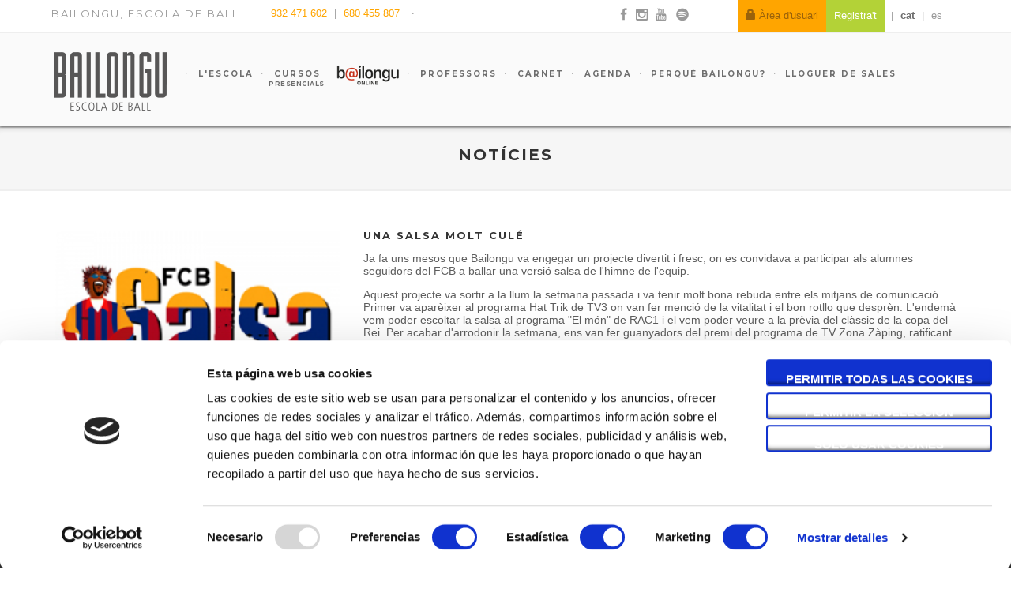

--- FILE ---
content_type: text/html; charset=UTF-8
request_url: https://bailongu.com/noticies/una-salsa-molt-cule
body_size: 6226
content:
<!doctype html>
<!--[if lt IE 7]>      <html class="no-js lt-ie9 lt-ie8 lt-ie7" lang="ca"> <![endif]-->
<!--[if IE 7]>         <html class="no-js lt-ie9 lt-ie8" lang="ca"> <![endif]-->
<!--[if IE 8]>         <html class="no-js lt-ie9" lang="ca"> <![endif]-->
<!--[if gt IE 8]><!--> <html class="no-js" lang="ca"> <!--<![endif]-->
<head>
    <meta charset="utf-8" />
    <meta http-equiv="X-UA-Compatible" content="IE=edge,chrome=1">
    <title>    Una salsa molt culé
</title>
    <link rel="shortcut icon" href="/favicon.png?v202601122129">
    <meta name="description" content="Una salsa molt culé">
    <meta name="viewport" content="width=device-width, initial-scale=1">
    <!-- hreflang -->
                    
        
    <link rel="canonical" href="https://bailongu.com/noticies/una-salsa-molt-cule" />
    <link rel="alternate" hreflang="ca" href ="https://bailongu.com/noticies/una-salsa-molt-cule" />

            
                                                        
        <link rel="alternate" hreflang="es" href ="https://bailongu.com/es/noticias/una-salsa-muy-cule" />
        <!-- hreflang -->

    <link rel="icon" type="image/x-icon" href="/favicon/favicon.ico?v202601122129"/>
    <link rel="apple-touch-icon" sizes="180x180" href="/favicon/apple-touch-icon.png?v202601122129">
    <link rel="icon" type="image/png" sizes="32x32" href="/favicon/favicon-32x32.png?v202601122129">
    <link rel="icon" type="image/png" sizes="16x16" href="/favicon/favicon-16x16.png?v202601122129">
    <link rel="manifest" href="/favicon/site.webmanifest?v202601122129">
    <link rel="mask-icon" href="/favicon/safari-pinned-tab.svg?v202601122129" color="#5bbad5">
    <meta name="msapplication-TileColor" content="#da532c">
    <meta name="theme-color" content="#ffffff">
    <script id="Cookiebot" src="https://consent.cookiebot.com/uc.js" data-cbid="262a08c6-488c-4aed-bd26-245523b554c2" data-blockingmode="auto" type="text/javascript"></script>

            <meta property="og:title" content="Benvinguts a Bailongu" />
        <meta property="og:description" content="L'escola que fa ballar a Barcelona des de 1989! Balla, fes amics i diverteix-te en el millor ambient que mai hagis conegut!" />
        <meta property="og:type" content="website" />
        <meta property="og:url" content="https://bailongu.com/noticies/una-salsa-molt-cule" />
        <meta property="og:site_name" content="http://www.bailongu.com/" />
        <meta property="og:image" content="https://bailongu.com/media/cache/resolve/my_widen/bundles/ui/images/opengrpah.jpg%3Fv202601122129" />
        <meta property="og:image:width" content="350" />
        <meta property="og:image:height" content="350" />
    
                        <link rel="stylesheet" href="/css/fb29f5b.css?v202601122129"/>
                        <script>
            let trackingUrl = false;
            let trackingValues = {};
        </script>
    
                                                                                                            
                                                                        

        <!-- Facebook Pixel Code New-->
        <script>
            !function(f,b,e,v,n,t,s)
            {if(f.fbq)return;n=f.fbq=function(){n.callMethod?
                n.callMethod.apply(n,arguments):n.queue.push(arguments)};
                if(!f._fbq)f._fbq=n;n.push=n;n.loaded=!0;n.version='2.0';
                n.queue=[];t=b.createElement(e);t.async=!0;
                t.src=v;s=b.getElementsByTagName(e)[0];
                s.parentNode.insertBefore(t,s)}(window, document,'script',
                'https://connect.facebook.net/en_US/fbevents.js');
            fbq('init', '542897529623039');
            fbq('track', 'PageView');
        </script>
        <noscript><img height="1" width="1" style="display:none"
                       src="https://www.facebook.com/tr?id=542897529623039&ev=PageView&noscript=1"
            /></noscript>
        <!-- End Facebook Pixel Code -->
            
            <script src="/js/d666c0e.js?v202601122129"></script>
        <script src="/js/routing?callback=fos.Router.setData"></script>

    <link href="//fonts.googleapis.com/css?family=Montserrat:400,700" rel="stylesheet" type="text/css">
    <link href="//fonts.googleapis.com/css?family=Raleway:400,600,700" rel="stylesheet" type="text/css">

    <link rel="stylesheet" type="text/css" href="/css/bootstrap.css?v202601122129">
    <link rel="stylesheet" type="text/css" href="/css/bailongu.css?v202601122129">
    <link rel="stylesheet" type="text/css" href="/css/ext-core.css?v202601122129">
    <link rel="stylesheet" type="text/css" href="/css/ext-main.css?v202601122129">
    <link rel="stylesheet" type="text/css" href="/css/jquery.ui.theme.css?v202601122129">

    <script src="/js/jquery.js?v202601122129"></script>
    <script src="/js/bootstrap.js?v202601122129"></script>
    <script src="/js/jquery.ui.js?v202601122129"></script>
    <script src="/js/jquery.ui.mask.js?v202601122129"></script>
    <script src="/bundles/ui/js/jquery-lazyload/jquery.lazyload.js?v202601122129"></script>
</head>
<body>
<!--[if lt IE 8]>
<p class="browserupgrade">You are using an <strong>outdated</strong> browser. Please <a href="http://browsehappy.com/">upgrade your browser</a> to improve your experience.</p>
<![endif]-->
    
    <div id="page-wrapper">
        <div  class="modal fade" id="user-modal" style="margin-top: 80px;">
            <div class="modal-dialog">
                <div class="modal-content">
                    <div class="modal-header" style="border: none;">
                        <button type="button" class="close" data-dismiss="modal" aria-label="Close" style="opacity: 1;font-weight: normal;">X</button>
                    </div>
                    <div class="modal-body text-center row">
                        <div class="col-xs-12" id="action-selector">
                            <h3 class="m-title" style="text-transform: none;font-size: 15px;">Escull l&#039;àrea on vols accedir</h3>
                            <div class="row margin-top-20 text-center">
                                <div class="col-xs-6">
                                    <a class="btn btn-primary" href="/home"  style="text-transform: none;font-size: 15px;">Cursos a Bailongu</a>
                                </div>
                                <div class="col-xs-6">
                                    <a href="/cursos-online/mis-cursos" class="btn btn-primary" style="text-transform: none;font-size: 15px;">Cursos Online</a>
                                </div>
                            </div>

                        </div>
                    </div>
                </div>
            </div>
        </div>
        <div id="page">
            <div id="header-top" class="hidden-xs">
                <div class="inner">
                    <p>Bailongu, escola de ball</p>
                    <aside class="contact-info">
                        <div class="telephones-list">
                            <ul>
                                <li class="tel">
                                    <a href="tel:932471602" onclick="ga('send', {hitType: 'event', transport: 'beacon', eventCategory: 'UX', eventLabel: 'Phone', eventAction: 'click' })">
                                        932 471 602
                                    </a>
                                </li>
                                <li class="tel">
                                    <a href="https://web.whatsapp.com/send?phone=34680455807&text=" target="_blank" class="hidden-sm hidden-xs"
                                       onclick="ga('send', {hitType: 'event', transport: 'beacon', eventCategory: 'UX', eventLabel: 'Phone', eventAction: 'click' })">
                                        680 455 807
                                    </a>
                                    <a href="https://api.whatsapp.com/send?phone=34680455807&text=" target="_blank" class="visible-sm visible-xs"
                                       onclick="ga('send', {hitType: 'event', transport: 'beacon', eventCategory: 'UX', eventLabel: 'Phone', eventAction: 'click' })">
                                        680 455 807
                                    </a>
                                </li>
                            </ul>
                        </div>
                        <a href="/contact" class="email"
                           onclick="ga('send', {hitType: 'event', transport: 'beacon', eventCategory: 'UX', eventLabel: 'Email', eventAction: 'click' })">
                            <script type="text/javascript" language="javascript">
                                ML = "nbcol.u@iamg";
                                MI = "198430;67198430;6523:";
                                OT = "";
                                for (j = 0; j < MI.length; j++) {
                                    OT += ML.charAt(MI.charCodeAt(j) - 48);
                                }
                                document.write(OT);
                            </script>
                        </a>
                    </aside>
                    <div class="wrapper-social-user">
                        <div class="social-network-list">
                            <ul>
                                <li>
                                    <a href="https://ca-es.facebook.com/bailongu" title="Facebook"
                                       data-social-network="facebook" rel="external"><i class="icon-facebook"></i>
                                        <span>Facebook</span></a>
                                </li>
                                <li>
                                    <a href="https://www.instagram.com/bailongu_escola" title="Instagram"
                                       data-social-network="instagram" rel="external"><i class="fa fa-instagram"></i> <span>Instagram</span></a>
                                </li>
                                <li>
                                    <a href="https://youtube.com/@BailonguBarcelona" title="Youtube"
                                       data-social-network="youtube" rel="external"><i class="icon-youtube"></i> <span>Youtube</span></a>
                                </li>
                                <li>
                                    <a href="https://play.spotify.com/user/bailongu" title="Spotify"
                                       data-social-network="spotify" rel="external"><i class="icon-spotify"></i> <span>Spotify</span></a>
                                </li>
                            </ul>
                        </div>

                        
                        <div class="user-zone">
                            <div class="unlogged-user-menu">
                                <nav>
                                    <ul>
                                                                                                                                <li><a href="/register/"
                                                   onclick="ga('send', {hitType: 'event', transport: 'beacon', eventCategory: 'UX', eventLabel: 'Signup', eventAction: 'click' })"
                                                   class="register">Registra't</a></li>
                                                                                                                                                                                                                                                    
                                        
                                        
                                                                                                                                                                                                                                                                                                            <li>
                                                <a href="/noticies/una-salsa-molt-cule" class="active">cat</a>
                                            </li>
                                                                                                                                                                                                                                                                                                                                                                                            <li>
                                                <a href="/es/noticias/una-salsa-muy-cule" >es</a>
                                            </li>
                                                                            </ul>
                                </nav>
                            </div>
                        </div>
                                                    <a href="/login" class="login pull-right"
                               onclick="ga('send', {hitType: 'event', transport: 'beacon', eventCategory: 'UX', eventLabel: 'Book', eventAction: 'click' })">
                                <span class="glyphicon glyphicon-lock"></span>
                                Àrea d'usuari
                            </a>
                        
                    </div>

                </div>
            </div>
            <!-- /#header-top -->
            <header role="banner" >
                <div class="inner">
                    <div class="fixed-header">
                        <a href="/" id="logo">
                            <img src="/bundles/web/img/logo.png?v202601122129" alt="Logo Bailongu">
                        </a>
                        <div class="visible-xs user-zone">
                            <div class="unlogged-user-menu">
                                <nav>
                                    <ul>
                                                                                    <li><a href="/login" class="login">Àrea d'usuari</a></li>
                                            <li><a href="/register/"
                                                   onclick="ga('send', {hitType: 'event', transport: 'beacon', eventCategory: 'UX', eventLabel: 'Signup', eventAction: 'click' })"
                                                   class="register">Registra't</a></li>
                                                                                                                                                                                                                                                    
                                        
                                        
                                                                                                                                                                                                                                                                                                            <li>
                                                <a href="/noticies/una-salsa-molt-cule" class="active">cat</a>
                                            </li>
                                                                                                                                                                                                                                                                                                                                                                                            <li>
                                                <a href="/es/noticias/una-salsa-muy-cule" >es</a>
                                            </li>
                                                                            </ul>
                                </nav>
                            </div>
                        </div>

                        <span class="menu-mvl icon-menu"></span>

                        <div class="block" id="main-menu">
    <div class="content">
        <nav>
            <ul>
                                    <li class="login-menu hidden-xs">
                        <a href="/login"
                           class="">
                            Àrea d'usuari
                            <span class="glyphicon glyphicon-chevron-right pull-right visible-xs"></span>
                        </a>
                    </li>
                    <li class="login-menu visible-xs" style="background: orange">
                        <a href="/login" class="login"
                           onclick="ga('send', {hitType: 'event', transport: 'beacon', eventCategory: 'UX', eventLabel: 'Book', eventAction: 'click' })">
                            <span class="glyphicon glyphicon-lock"></span>
                            Àrea d'usuari
                            <span class="glyphicon glyphicon-chevron-right pull-right visible-xs"></span>
                        </a>
                    </li>
                                <li class="hidden-xs"><a href="/lespai"
                                         class="">
                        L'escola
                        <span class="glyphicon glyphicon-chevron-right pull-right visible-xs"></span>
                    </a>
                </li>
                <li class="parent-menu visible-xs"><a href="#" data-submenu="school"
                                                      class="">
                        L'escola
                        <span class="glyphicon glyphicon-chevron-right pull-right visible-xs"></span>
                    </a>
                </li>
                <li class="hidden-xs"><a href="/cursos-ball-barcelona"
                                         class="">
                        Cursos
                        <br><small>Presencials</small>
                        <span class="glyphicon glyphicon-chevron-right pull-right visible-xs"></span>
                    </a>
                </li>
                                <li class="parent-menu visible-xs"><a href="#" data-submenu="course"
                                                      class="">
                        Cursos Presencials
                        <span class="glyphicon glyphicon-chevron-right pull-right visible-xs"></span>
                    </a>
                </li>
                                    <li class="online-link"><a href="/cursos-online"
                                               class="">
                            <img class="img-responsive hidden-xs logo-online"
                                 src="/bundles/externalenrolment/img/logo-online.png?v202601122129">
                            <img class="img-responsive logo-online visible-xs"
                                 src="/bundles/externalenrolment/img/online-gris.png?v202601122129">
                        </a>
                    </li>
                                <li><a href="/professors"
                       class="">
                        Professors
                        <span class="glyphicon glyphicon-chevron-right pull-right visible-xs"></span>
                    </a>
                </li>
                <li><a href="/carnet"
                       class="">
                        Carnet
                        <span class="glyphicon glyphicon-chevron-right pull-right visible-xs"></span>
                    </a>
                </li>
                                                                                                                <li><a href="/agenda"
                       class="">
                        Agenda
                        <span class="glyphicon glyphicon-chevron-right pull-right visible-xs"></span>
                    </a>
                </li>
                <li>
                    <a href="/perque"
                       >
                        Perquè Bailongu?
                    </a>
                </li>
                <li>
                    <a href="/lloguer-sales-barcelona"
                       >
                        Lloguer de sales
                    </a>
                </li>
                <!-- Submenu Cursos-->
                <!-- end submenu cursos-->

                <!-- Submenu Escuela-->
                <li class="hidden submenu-xs">
                    <a href="/lespai" class="submenu"
                       data-parent="school">
                        L'espai
                    </a>
                </li>
                <li class="hidden submenu-xs">
                    <a href="/historia-escola-ball-bailongu-barcelona" class="submenu"
                       data-parent="school">
                        La nostra història
                    </a>
                </li>
                <li class="hidden submenu-xs"><a href="/carnet" class="submenu"
                                                 data-parent="school">
                        Carnet
                    </a>
                </li>
                <li class="hidden submenu-xs">
                    <a href="/escola-de-ball-barcelona" class="submenu"
                       data-parent="school">
                        Qui som
                    </a>
                </li>
                <!-- end submenu escuela-->

                                                                                                            </ul>
        </nav>
    </div>
</div>

<script>
    $.get('/getSubmenu?_locale=ca', function (response) {
        if(response['webConfigurationWorkShop']) {
            $('#main-menu ul').append("<li class='hidden submenu-xs' id='openClass'><a href='/tallers-ball-barcelona' class='submenu' data-parent='course'>Tallers</a></li>");
        }
        for (var item in response['list']) {
            var list = '<li class="hidden submenu-xs"><a href="' + response['list'][item]['url'] + '" class="submenu" data-parent="course">' + response['list'][item]['name'] + '</a></li>';
            $('#main-menu ul').append(list);
        }
        $('#main-menu ul').append("<li class='hidden submenu-xs'><a href='/bailongu-barcelona-classes-ball-particulars' class='submenu' data-parent='course'>Classes a mida</a></li>");
        if (response['showOpenClasses'] != '') {
            $('#main-menu ul').append("<li class='hidden submenu-xs' id='openClass'><a href='/classes-gratuites-ball-barcelona' class='submenu' data-parent='course'>Classes gratuïtes</a></li>");
        }
        if (response['showPractices'] != '') {
            $('#main-menu ul').append("<li class='hidden submenu-xs' id='practices'><a href='/practiques' class='submenu' data-parent='course'>Pràctiques</a></li>");
        }

    });
</script>
    <script src="/js/3cffa96.js?v202601122129"></script>

                    </div>
                </div>
                <div class="sub-header">
                        <div class="sub-content">
        <div class="inner">
            <header>
                                    <h1>Notícies</h1>
                            </header>
        </div>
    </div>
                </div>
            </header>
            <!-- /header -->
            <div id="main" role="main">
                <div class="inner">
                    <div id="content">
                        <div class="region region-center">

                            <div class="container">
                                
                                
                                
                                
                                <div class="content" style="display: none;">
                                    <div class="row">
                                        <h3 class="title-landing text-center" style="padding:0 0 0 4%;margin-top: -10px;margin-bottom: 20px">
                                            <a href="/agenda?hiddenMobile=1" id="go_agenda">
                                                Tornar a l'agenda
                                            </a>
                                        </h3>
                                    </div>
                                </div>
                            </div>

                                <div class="container margin-bottom-20" id="page-news">
        <div class="content">
                <div class="content">
        <div class="row">
                                            <div class="image margin-bottom-10 col-md-4 col-sm-5 col-xs-12">
                                        <img src="https://bailongu.com/media/cache/my_widen/uploads/news_images/e0eab7a5bc215922c217e2da67a0fab30bfe4418.jpg" />
                </div>
                                <div class="col-md-8 col-sm-7 col-xs-12">
                    <h3>Una salsa molt culé</h3>
                                            <p><p>Ja fa uns mesos que Bailongu va engegar un projecte divertit i fresc, on es convidava a participar als alumnes seguidors del FCB a ballar una versi&oacute; salsa de l'himne de l'equip.</p>
<p>Aquest projecte va sortir a la llum la setmana passada i va tenir molt bona rebuda entre els mitjans de comunicaci&oacute;. Primer va apar&egrave;ixer al programa Hat Trik de TV3 on van fer menci&oacute; de la vitalitat i el bon rotllo que despr&egrave;n. L'endem&agrave; vem poder escoltar la salsa al programa "El m&oacute;n" de RAC1 i el vem poder veure a la pr&egrave;via del cl&agrave;ssic de la copa del Rei. Per acabar d'arrodonir la setmana, ens van fer guanyadors del premi del programa de TV Zona Z&agrave;ping, ratificant que la gent Bailongu s&oacute;n gent que, independentment dels colors, viuen la vida amb alegria i entusiasme. Moltes gr&agrave;cies a tots!<br /><br /><br /></p>
<p><strong>abril 2011</strong></p></p>
                                    </div>
                    </div>
    </div>
            </div>
    </div>
                                                    </div>
                        <!-- /.region-center -->

                    </div>
                    <!-- /#content -->
                </div>
            </div>
            <!-- /#main -->
            <footer role="contentinfo" >
                                <div class="inner">
                    <a href="/" id="logo-footer">
                        <img src="/bundles/web/img/logo_footer.png?v202601122129" alt="Logo Bailongu">
                    </a>

                    <div class="block hidden-xs" id="block-footer-aboutus">
                        <header>
                            <h1>Nosaltres</h1>
                        </header>
                        <div class="content">
                            <p>Bailongu és una escola de ball de Barcelona, on gent molt diversa i de totes les edats descobreix el gust per aprendre a ballar i troba en el ball una manera de passar-ho bé i de compartir sensacions.</p>
                        </div>
                    </div>
                    <!-- /#block-footer-aboutus -->
                    <div class="block" id="block-footer-contact">
                        <header>
                            <h1>Contacte</h1>
                        </header>
                        <div class="content">
                            <address>
                                Passatge d'Utset, 11-13<br>
                                08013 – Barcelona<br>
                                Telèfon:

                                <span class="tel">
                                    <a href="tel:932471602"
                                       onclick="ga('send', {hitType: 'event', transport: 'beacon', eventCategory: 'UX', eventLabel: 'Phone', eventAction: 'click' })">
                                        932 471 602
                                    </a>
                                </span> / <span class="tel">
                                    <a href="https://web.whatsapp.com/send?phone=34680455807&text=" target="_blank" class="hidden-sm hidden-xs"
                                       onclick="ga('send', {hitType: 'event', transport: 'beacon', eventCategory: 'UX', eventLabel: 'Phone', eventAction: 'click' })">
                                        680 455 807
                                    </a>
                                    <a href="https://api.whatsapp.com/send?phone=34680455807&text=" target="_blank" class="visible-sm visible-xs"
                                       onclick="ga('send', {hitType: 'event', transport: 'beacon', eventCategory: 'UX', eventLabel: 'Phone', eventAction: 'click' })">
                                        680 455 807
                                    </a>
                                </span><br>
                                <a href="/contact"
                                   onclick="ga('send', {hitType: 'event', transport: 'beacon', eventCategory: 'UX', eventLabel: 'Email', eventAction: 'click' })">
                                    <script type="text/javascript" language="javascript">
                                        ML = "nbcol.u@iamg";
                                        MI = "198430;67198430;6523:";
                                        OT = "";
                                        for (j = 0; j < MI.length; j++) {
                                            OT += ML.charAt(MI.charCodeAt(j) - 48);
                                        }
                                        document.write(OT);
                                    </script>
                                </a>
                            </address>
                            <a target="_blank"
                               href="https://www.google.es/maps/place/Passatge+d'Utset,+11,+08013+Barcelona/@41.4044293,2.1778784,17z/data=!3m1!4b1!4m2!3m1!1s0x12a4a2dc41ff61a7:0xc5fb22d6f71eb1d3!6m1!1e1?hl=en"
                               class="map"
                               onclick="ga('send', {hitType: 'event', transport: 'beacon', eventCategory: 'UX', eventLabel: 'Map', eventAction: 'click' })">
                                mapa
                            </a>
                        </div>
                    </div>
                    <!-- /#block-footer-contact -->
                    <div class="block hidden-xs" id="block-footer-newsletter">
                        <header>
                            <h1>Newsletter</h1>
                        </header>
                        <div class="content">
                            <a href="/register" class="btn btn-ext-primary"
                               style="width:125px; margin:0; text-decoration:none;"
                               onclick="ga('send', {hitType: 'event', transport: 'beacon', eventCategory: 'UX', eventLabel: 'Signup', eventAction: 'click' })">
                                Registra't
                            </a>
                        </div>
                    </div>
                    <div class="block visible-xs followme">
                        <span>Segueix-nos a:</span>
                        <div class="footer-mix-menu">
                            <nav>
                                <ul>
                                    <li>
                                        <a href="https://ca-es.facebook.com/bailongu" title="Facebook"
                                           data-social-network="facebook" rel="external">
                                            <span class="fa fa-facebook"></span>
                                        </a>
                                    </li>
                                    <li>
                                        <a href="https://www.instagram.com/bailongu_escola" title="Instagram"
                                           data-social-network="instagram" rel="external">
                                            <span class="fa fa-instagram"></span>
                                        </a>
                                    </li>
                                    <li>
                                        <a href="https://youtube.com/@BailonguBarcelona" title="Youtube"
                                           data-social-network="youtube" rel="external">
                                            <span class="fa fa-youtube"></span>
                                        </a>
                                    </li>
                                    <li>
                                        <a href="https://play.spotify.com/user/bailongu" title="Spotify"
                                           data-social-network="spotify" rel="external">
                                            <span class="fa fa-spotify"></span>
                                        </a>
                                    </li>
                                </ul>
                            </nav>
                        </div>
                    </div>
                    <!-- /#block-footer-newsletter -->
                    <div class="block" id="block-footer-copy-mixmenu">
                        <div class="content">
                            <p class="copy">© Bailongu 2015.</p>
                            <div class="footer-mix-menu">
                                <nav>
                                    <ul>
                                        <li>
                                            <a href="/static/avis-legal">Avís legal</a>
                                        </li>
                                        <li>
                                            <a href="/static/politica-compres">Política de compres</a>
                                        </li>
                                    </ul>
                                </nav>
                            </div>
                        </div>
                    </div>
                    <!-- /#block-footer-copy-mixmenu -->
                </div>
            </footer>
            <!-- /footer -->
        </div>
        <!-- /#page -->
    </div> <!-- /#page-wrapper -->
        <div class="telephone-float" >
        <div class="tel">
            <a href="tel:932471602"
               onclick="ga('send', {hitType: 'event', transport: 'beacon', eventCategory: 'UX', eventLabel: 'Phone', eventAction: 'click' })">
                <img src="/bundles/externalenrolment/img/telf.png?v202601122129">
            </a>
        </div>
        <div class="tel">
            <a href="https://web.whatsapp.com/send?phone=34680455807&text=" target="_blank" class="hidden-sm hidden-xs"
               onclick="ga('send', {hitType: 'event', transport: 'beacon', eventCategory: 'UX', eventLabel: 'Phone', eventAction: 'click' })">
                <img src="/bundles/externalenrolment/img/whats.png?v202601122129">
            </a>
            <a href="https://api.whatsapp.com/send?phone=34680455807&text=" target="_blank" class="visible-sm visible-xs"
               onclick="ga('send', {hitType: 'event', transport: 'beacon', eventCategory: 'UX', eventLabel: 'Phone', eventAction: 'click' })">
                <img src="/bundles/externalenrolment/img/whats.png?v202601122129">
            </a>
        </div>
    </div>
    <script src="/js/bailongu_ext.js?v202601122129"></script>

<script async src="https://www.googletagmanager.com/gtag/js?id=G-XFM0KCBZD9"></script>
<script>
    window.dataLayer = window.dataLayer || [];
    function gtag(){dataLayer.push(arguments);}
    gtag('js', new Date());

    gtag('config', 'G-XFM0KCBZD9');
</script>
<script id="CookieDeclaration" src="https://consent.cookiebot.com/262a08c6-488c-4aed-bd26-245523b554c2/cd.js" type="text/javascript" async></script>
</body>
</html>

--- FILE ---
content_type: text/css
request_url: https://bailongu.com/css/bailongu.css?v202601122129
body_size: 11055
content:
.centered-box {
  margin-top: 50%;
  margin-bottom: 50%;
}
.centered-box p {
  font-family: "Helvetica Neue", Helvetica, Arial, sans-serif;
  font-size: 14px;
  line-height: 1.42857143;
  color: #333;
}
textarea {
  min-height: 120px;
}
.item-list {
  padding: 15px 25px 15px 15px;
  box-shadow: inset 0 1px 1px rgba(0, 0, 0, 0.075);
  border: 1px solid #cccccc;
  border-radius: 10px;
  margin: 10px 0;
}
#courseLevelsSorteable .item-list {
  background: #fff;
}
.btn-toolbar {
  margin-top: 30px;
}
.navigation {
  margin-top: 67px;
}
.editCourseType,
.editCourseTypeReason,
.editCourseOnlineReason,
.editCourseOnlineSession,
.editCourseOnlineProfessor {
  position: absolute;
  top: 9px;
  right: 9px;
}
.modal-large .modal-dialog {
  width: 65%;
}
.modal-dialog .alert-success {
  font-size: 14px !important;
  font-weight: normal !important;
  border-color: transparent !important;
  position: relative !important;
  top: 0 !important;
  width: auto !important;
}
.history {
  position: absolute;
  top: 98px;
  right: 116px;
}
.photo {
  margin-bottom: 15px;
}
.hover-cursor-pointer:hover {
  cursor: pointer;
}
.text-uppercase {
  text-transform: uppercase;
}
.list-style-none {
  list-style: none;
  padding: 0;
  margin: 0;
}
.ui-datepicker select.ui-datepicker-year,
.ui-datepicker select.ui-datepicker-month {
  color: #335987;
}
a span.red {
  color: red;
}
a span.green {
  color: green;
}
a span.orange {
  color: orange;
}
.text-small {
  font-size: 12px;
}
.text-extra-small {
  font-size: 10px;
}
.text-line-through {
  text-decoration: line-through;
}
.header-button {
  padding: 30px 0;
}
.grid-button-add {
  float: right;
  margin: 0 0 5px;
  font-weight: bold;
}
.form-group .text-danger {
  font-size: 12px;
  font-weight: bold;
}
.navbar .divider-vertical {
  height: 50px;
  margin: 0;
  border-right: 1px solid #ffffff;
  border-left: 1px solid #e7e7e7;
}
.navbar.navbar-inverse .divider-vertical {
  border-right-color: #222222;
  border-left-color: #111111;
}
.navbar ul {
  max-width: 600px;
}
@media (max-width: 767px) {
  .navbar-collapse .nav > .divider-vertical {
    display: none;
  }
}
ul.ui-autocomplete {
  max-height: 500px;
  overflow-y: scroll;
  overflow-x: hidden;
}
ul.ui-autocomplete .ui-menu-item:hover,
ul.ui-autocomplete .ui-menu-item.ui-state-focus {
  font-weight: normal !important;
}
.ui-autocomplete-loading {
  background: #ffffff url("../bundles/ui/images/loading.gif") right center no-repeat;
}
#intranet .alert-danger {
  font-size: 1.5em;
  font-weight: bold;
  border: 3px solid red;
  position: fixed;
  top: 35%;
  left: calc(50% - 460px);
  width: 920px;
  z-index: 9999;
}
#intranet .alert-danger.studentNotFound,
#intranet .alert-danger.alert-modal {
  position: relative;
  width: 100%;
  border: inherit;
  top: inherit;
  z-index: inherit;
  font-size: inherit;
  font-weight: inherit;
}
#intranet .alert-success {
  font-size: 1.5em;
  font-weight: bold;
  border: 3px solid #3c763d;
  position: fixed;
  top: 0;
  width: 920px;
  z-index: 9999;
}
#intranet .payment-modal label {
  cursor: pointer;
  width: 80%;
}
#intranet .accumulated-money {
  padding-top: 10px;
}
#intranet .accumulated-money table td {
  max-width: 230px;
}
#intranet .accumulated-money table a span {
  padding-right: 15px;
  font-size: 20px;
}
#intranet .accumulated-money table a span.last {
  padding-right: 0;
}
#main > .inner > #content > .region {
  margin: 30px auto;
}
.bg-success-custom {
  background-color: #5EE227;
}
.bg-success-custom .text-orange {
  color: #fff !important;
}
.bg-orange-custom {
  background-color: orange;
}
.bg-info-custom {
  background-color: #51C1F9;
}
.bg-danger-custom {
  background-color: #F18A8A;
}
.bg-warning-custom {
  background-color: #FFDB1F;
}
.bg-warning-puntual {
  background-color: darkorange;
}
.bg-warning-puntual a {
  color: #fff !important;
}
img.full-width {
  width: 100%;
  height: auto;
}
.margin-bottom {
  margin-bottom: 10px;
}
.no-margin {
  margin: 0 !important;
}
.m-l-xs {
  margin-left: 5px;
}
.m-l-sm {
  margin-left: 15px;
}
.m-l-md {
  margin-left: 30px;
}
.m-l-lg {
  margin-left: 60px;
}
.m-r-xs {
  margin-right: 5px;
}
.m-r-sm {
  margin-right: 15px;
}
.m-r-md {
  margin-right: 30px;
}
.m-r-lg {
  margin-right: 60px;
}
.m-t-xs {
  margin-top: 5px;
}
.m-t-sm {
  margin-top: 15px;
}
.m-t-md {
  margin-top: 30px;
}
.m-t-lg {
  margin-top: 60px;
}
.m-b-xs {
  margin-bottom: 5px;
}
.m-b-sm {
  margin-bottom: 15px;
}
.m-b-md {
  margin-bottom: 30px;
}
.m-b-lg {
  margin-bottom: 60px;
}
.no-padding {
  padding: 0 !important;
}
img.lazy {
  display: none;
}
span.glyphicon.input-group-addon {
  top: 0;
}
span[data-action] {
  cursor: pointer;
}
.pre-line {
  white-space: pre-line;
}
form label.required:after {
  content: " *";
  color: red;
  font-weight: normal;
}
form input[type="checkbox"] {
  cursor: pointer;
}
form .text-danger ul {
  list-style: none;
  padding: 0;
}
form .add-list {
  list-style: none;
}
form .btn-add {
  margin-bottom: 30px;
}
form .craue_formflow_buttons .btn {
  margin: 0 5px !important;
}
form .delete-item-btn {
  font-size: 20px;
  padding: 7px;
  cursor: pointer;
}
form .delete-item-btn .glypicon {
  top: 3px;
}
form .list-group {
  list-style: none;
}
form .list-group.list-group-small {
  max-width: 400px;
  padding-left: 40px;
}
form .list-group .list-group-item .delete-item-btn {
  display: inline-block;
  padding: 0 7px;
}
form input.colorpicker {
  width: 34px;
  padding: 2px;
  cursor: pointer;
}
form .privacy-check {
  width: 20px;
  height: 20px;
  display: inline-block;
  vertical-align: middle;
  margin: 0;
}
form select#bailongu_webbundle_webConfiguration_config_value[multiple="multiple"] {
  height: 450px;
}
.list-group-small .list-group-item.bg-info {
  background-color: #d9edf7;
}
.list-group-small .list-group-item.bg-success {
  background-color: #dff0d8;
}
.list-group-small .list-group-item.bg-danger {
  background-color: #f2dede;
}
.radio-custom input {
  width: auto !important;
  display: block !important;
  float: left !important;
  height: 10px !important;
}
.radio-custom label {
  display: block !important;
  padding-left: 20px !important;
}
.grid .grid_header,
.grid .grid_footer {
  margin: 5px 0;
}
.grid .grid_body table {
  border-collapse: collapse;
  color: #555555;
  font-size: 1em;
  width: 100%;
}
.grid .grid_body table td,
.grid .grid_body table th {
  border: 1px solid #D4E0EE;
}
.grid .grid_body table td {
  min-width: 40px;
  padding: 2px 5px;
  font-size: 13px;
}
.grid .grid_body table td.last-column,
.grid .grid_body table td.grid-column-custom_actions {
  text-align: center;
}
.grid .grid_body table td.last-column .glyphicon,
.grid .grid_body table td.grid-column-custom_actions .glyphicon {
  display: inline;
}
.grid .grid_body table td.grid-column-recommended {
  min-width: 530px;
}
.grid .grid_body table td.grid-column-marks_sent {
  width: 85px;
  font-size: 18px;
  text-align: center;
}
.grid .grid_body table td.grid-column-isNotRealCouple {
  text-align: center;
}
.grid .grid_body table td.grid-column-componentStats .bigText {
  font-size: 16px;
}
.grid .grid_body table td a span {
  padding-right: 15px !important;
  font-size: 20px;
}
.grid .grid_body table td a span.no-grid-format {
  padding-right: 0 !important;
  font-size: inherit;
}
.grid .grid_body table td a.email-btn span {
  padding-right: 0px !important;
}
.grid .grid_body table td.grid-column-isCouple span,
.grid .grid_body table td.grid-column-hasMark span {
  font-size: 22px;
}
.grid .grid_body table td p {
  margin: 0;
}
.grid .grid_body table th {
  padding: 7px 7px 7px 7px;
  background-color: #FCFDFE;
  vertical-align: top;
}
.grid .grid_body table th a {
  color: #4F76A3;
  text-decoration: none;
}
.grid .grid_body table th a.grid-reset {
  margin-left: 5px;
  font-weight: normal;
}
.grid .grid_body table tr.grid-row-titles {
  border-bottom: 2px solid #9FC8EC;
}
.grid .grid_body table tr.grid-row-titles th {
  font-size: 16px;
  background-color: #428bca;
  border: 1px solid #428bca;
  color: white;
}
.grid .grid_body table tr.grid-row-titles th a {
  color: white;
}
.grid .grid_body table tr.even {
  background-color: #FCFDFE;
}
.grid .grid_body table tr.odd {
  background-color: #F7F9FC;
}
.grid .grid_body table tr.isOnline {
  background: #ddd !important;
}
.grid .grid_body table tr.promoCourse td.grid-column-name {
  background: #428bca8f !important;
}
.grid .grid_body table th div {
  height: 10px;
  width: 20px;
  float: right;
  padding-top: 4px;
}
.grid .grid_body table th div.sort_up {
  background: transparent url("[data-uri]") no-repeat bottom left;
}
.grid .grid_body table th div.sort_down {
  background: transparent url("[data-uri]") no-repeat bottom left;
}
.grid .grid-search {
  border: 1px solid #D4E0EE;
  padding: 10px;
}
.grid .grid-search label {
  width: 80px;
  display: inline-block;
  text-align: right;
}
.grid .grid-search select,
.grid .grid-search .grid-filter-input-query input {
  width: 150px;
}
.grid .grid-filter-operator select {
  width: 100%;
}
.grid .grid-filter-operator select select {
  width: inherit;
}
.grid .grid-filter-datepicker-query label,
.grid .grid-filter-datepicker-query input {
  padding: 0;
}
.grid .grid-filter-input-query input,
.grid .grid-filter-select-query select {
  width: 100%;
}
.grid .grid-filter-input-query-to,
.grid .grid-filter-select-query-to,
.grid .grid-filter-datepicker-query-to {
  display: inline-block;
  margin: 0;
}
.grid .grid-filter-input-query-from,
.grid .grid-filter-select-query-from,
.grid .grid-filter-datepicker-query-from {
  display: inline-block;
  margin: 0;
}
.grid .grid-row-actions {
  list-style: none;
}
.grid .grid_boolean_true {
  background: transparent url("[data-uri]") no-repeat bottom left;
  display: inline-block;
  text-indent: 16px;
  width: 16px;
  overflow: hidden;
}
.grid .grid_boolean_false {
  background: transparent url("[data-uri]") no-repeat bottom left;
  display: inline-block;
  text-indent: 16px;
  width: 16px;
  overflow: hidden;
}
.grid .align-left {
  text-align: left;
}
.grid .align-center {
  text-align: center;
}
.grid .align-right {
  text-align: right;
}
.grid .grid-cell-list {
  padding: 0 0 0 20px;
  list-style: none;
}
.web-row .grid .grid_body table td.grid-column-recommended {
  min-width: inherit;
}
.craue_formflow_steplist {
  list-style: none;
  padding: 0;
}
.craue_formflow_steplist li {
  width: 13.66666667%;
  float: left;
}
.craue_formflow_steplist li a {
  width: 85%;
  text-overflow: ellipsis;
  overflow-x: hidden;
}
.craue_formflow_steplist li .icon {
  color: #cccccc;
}
.craue_formflow_steplist li .step-number {
  font-size: 18px;
  font-weight: bold;
}
.craue_formflow_steplist li.craue_formflow_current_step a {
  background: #428bca;
  color: white;
  opacity: 1;
}
.craue_formflow_steplist li.craue_formflow_done_step a {
  background: #AAAAAA;
  color: white;
  opacity: 0.65;
}
.craue_formflow_buttons {
  overflow: inherit !important;
}
form.course-form .form-content {
  min-height: 200px;
}
form.course-form .step-number {
  font-size: 28px;
}
form.course-form h3 {
  border-bottom: 2px solid #428bca;
  margin-bottom: 30px;
}
form.course-form h3 .text-right {
  font-size: 18px;
  margin-top: 15px;
}
form.course-form .info-content {
  margin: 15px 0;
  padding: 10px 15px;
  border-radius: 10px;
}
form.course-form .info-content .glyphicon {
  top: -4px;
  font-size: 24px;
  margin-right: 5px;
}
form.course-form .sessions .course-session-add {
  padding: 10px;
}
form.course-form .courseSessionRow {
  border-bottom: 1px solid #ddd;
  margin-bottom: 20px;
}
form.course-form .course-form-session-row .status-selector {
  border-width: 2px;
  padding: 2px;
  font-size: 12px;
}
form.course-form .course-form-session-row .course-form-session-custom {
  padding-right: 20px;
}
form.course-form .course-form-session-row .course-form-session-custom a.course-session-no-custom,
form.course-form .course-form-session-row .course-form-session-custom a.course-session-remove {
  position: absolute;
  right: 0;
  top: 0;
}
form.course-form .course-form-session-row .course-session-date,
form.course-form .course-form-session-row .course-session-original-date {
  text-align: center;
  font-size: 12px;
}
form.course-form .course-form-session-row .form-control {
  font-size: 12px;
  padding: 5px;
}
form.course-form .course-form-session-row .no-padding {
  padding: 0;
}
.bigText {
  font-size: 14px;
}
.course-grid-container .grid td.last-column {
  min-width: 160px !important;
}
.course-menu {
  margin-bottom: 5px;
}
.cancelled-components-search .label.bg-component-partial-cancelled,
.cancelled-components-search .label.bg-component-cancelled {
  color: #666;
}
.imagePreview {
  max-width: 350px;
}
.course-list .margin-left-20 {
  margin-left: 20px;
}
.course-list .text-large {
  font-size: 18px;
}
/*
    Imprimir llistat taxis
*/
.taxis-list-print-view > .navbar {
  display: none;
}
.taxis-list-print-view ul.nav.nav-tabs {
  display: none;
}
.taxis-list-print-view .navigation {
  display: none;
}
.taxis-list-print-view .two-cols-content {
  width: 100%;
  font-size: 0.8em;
}
.taxis-list-print-view .two-cols-content .panel-body {
  padding: 3px;
}
.taxis-list-print-view .two-cols-content .well {
  padding: 3px;
}
.taxis-list-print-view .adv-actions {
  display: none;
}
@media print {
  .taxis-list-print-view a[href]:after {
    content: none !important;
  }
  .taxis-list-print-view div.panel.panel-default .panel-body.bg-info {
    background-color: #d9edf7 !important;
    -webkit-print-color-adjust: exact;
  }
  .taxis-list-print-view div.btn-group {
    display: none;
  }
  .taxis-list-print-view table tr th {
    width: 450px;
  }
  .taxis-list-print-view table tr td {
    width: 450px;
  }
}
.course-grid-container .grid tr.has-warning {
  background-color: #FFFF6B !important;
}
.history-header {
  padding: 10px;
  margin-top: 5px;
}
.image-modal.backend {
  text-align: center;
}
.image-modal.backend h2 {
  color: #8cc63f;
  text-transform: uppercase;
  font-size: 18px;
  margin: 0 0 9px;
  font-family: "Montserrat", Helvetica, Arial, sans-serif;
  font-weight: bold;
  letter-spacing: 2px;
  line-height: 18px;
  padding: 0;
  vertical-align: baseline;
  word-wrap: break-word;
  -webkit-font-smoothing: antialiased;
}
#course-extra .discount-text-preview {
  max-height: 150px;
  overflow: scroll;
  padding: 0 20px;
  border: 1px solid #ddd;
  margin: 20px 0;
}
#cancellations-table .bg-info span.glyphicon {
  margin-left: 20px;
}
#wailist-students ul {
  list-style: none;
  padding: 0;
}
#wailist-students ul li {
  padding: 5px 0;
}
#wailist-students ul li:not(:last-child) {
  border-bottom: 1px solid #dddddd;
}
@media print {
  .no-margin {
    margin: 0;
  }
  .image-modal.backend {
    text-align: center;
    page-break-after: avoid;
  }
  .image-modal.backend * {
    -webkit-print-color-adjust: exact !important;
    print-color-adjust: exact;
  }
  .image-modal.backend h2 {
    text-transform: uppercase;
    padding: 0;
    font-family: "Montserrat", Helvetica, Arial, sans-serif;
    font-weight: bold;
    letter-spacing: 2px;
    margin: 0;
    vertical-align: baseline;
    word-wrap: break-word;
    -webkit-font-smoothing: antialiased;
    page-break-after: avoid;
    max-height: 20% !important;
    font-size: 3mm;
  }
  .image-modal.backend img {
    margin: 0;
    max-height: 80% !important;
    width: auto;
    page-break-inside: avoid !important;
    page-break-after: avoid;
  }
}
.workshop-price {
  display: flex;
  align-items: center;
  justify-content: space-between;
}
.workshop-price span {
  white-space: nowrap;
}
.centered-photo {
  width: 80%;
  margin: 35px 0px 25px 25px;
}
.user .student-info {
  padding: 10px 0 10px 0;
}
.secondUser .student-info {
  padding: 10px 0 10px 0;
}
.font16 {
  font-size: 16px;
}
.font14 {
  font-size: 14px;
}
.uploadPhoto {
  font-size: 14px;
  text-align: center;
  position: relative;
}
.uploadPhoto a {
  font-size: 30px;
}
.student-history-sums span {
  min-width: 65px;
  display: inline-block;
}
/**
 *  CARNET ESTUDIANT
 */
.student-card {
  height: 260px;
  width: 420px;
  position: relative;
}
.student-card .card-top {
  height: 140px;
}
.student-card .card-top > img {
  position: absolute;
  top: 20px;
  left: 20px;
  width: 150px;
}
.student-card .card-top .card-barcode {
  position: absolute;
  top: 12px;
  right: 10px;
  padding-top: 8px;
}
.student-card .card-top .card-barcode .barcode-code {
  letter-spacing: 10px;
  font-size: 17px;
  text-align: center;
  font-weight: bold;
}
.student-card .card-top .card-barcode > div > div {
  background: black !important;
}
@media print {
  .student-card .card-top .card-barcode > div > div {
    background: black !important;
    -webkit-print-color-adjust: exact;
  }
}
.student-card .card-bot {
  position: absolute;
  top: 160px;
  left: 20px;
  font-size: 18px;
}
.student-card .card-bot > strong {
  text-transform: uppercase;
}
.student-card > img {
  position: absolute;
  right: 0;
  bottom: 0;
  width: 100px;
}
.student-carnet {
  background: #429d21;
  width: 100%;
  margin-left: auto;
  margin-right: auto;
  padding: 30px 50px;
  color: #fff;
  position: relative;
  max-width: 350px;
}
.student-carnet .carnet-logo img {
  width: 100%;
}
.student-carnet .student-data {
  padding: 30px 0;
  font-size: 16px;
}
.student-carnet .student-qr {
  background: #fff;
  padding: 20px;
  border-radius: 10px;
  width: calc(100% - 30px);
  max-width: 160px;
}
.student-carnet .student-qr img {
  margin-left: auto;
  margin-right: auto;
  display: block;
  width: 100%;
}
.student-carnet .carnet-icon {
  position: absolute;
  width: 125px;
  right: 0;
  bottom: 160px;
}
.student-carnet .carnet-icon img {
  width: 100%;
}
.student-carnet .carnet-footer {
  padding-top: 80px;
}
.student-carnet .carnet-footer img {
  width: 85%;
  margin-top: 20px;
}
.student-carnet .carnet-footer h3 {
  margin-top: 10px;
}
li.user-points-log-total {
  list-style: none;
  padding: 15px;
}
.alert .student-activities-list {
  overflow-y: scroll;
  max-height: 350px;
}
.component-grid .component-grid-student-link a {
  color: #555555;
  font-weight: bold;
}
.component-grid .component-grid-student-link.text-success a {
  color: #3c763d;
}
.component-grid .component-grid-student-link.text-info a {
  color: #31708f;
}
.component-grid .component-grid-student-link.text-danger a {
  color: #a94442;
}
.component-grid .component-grid-student-link.text-warning a {
  color: #8a6d3b;
}
.component-grid .component-grid-student-link.text-warning-light a {
  color: #BE8F3D;
}
.component-grid .component-grid-student-link .glyphicon {
  font-size: 16px;
}
.modal.component-delete-modal .row:not(:last-child) {
  margin-bottom: 20px;
}
.waitlist-courses a {
  padding: 0;
}
.waitlist-courses .list-group-header {
  background-color: #428bca;
  color: white;
}
.waitlist-accept-modal input:hover {
  cursor: pointer;
}
.component-form .info-content .history-container {
  padding-top: 110px;
}
.component-form .info-content .history-container-small {
  padding-top: 90px;
}
.component-grid-status {
  color: #555555;
  font-weight: bold;
  text-align: center;
}
.bg-component-partial-cancelled {
  background-color: #FCF23C;
}
.bg-component-partial-cancelled.btn {
  border-color: #fcf023;
}
.bg-component-partial-cancelled.btn:hover,
.bg-component-partial-cancelled.btn:focus,
.bg-component-partial-cancelled.btn:active,
.bg-component-partial-cancelled.btn.active,
.bg-component-partial-cancelled.btn.disabled,
.open .dropdown-toggle.bg-component-partial-cancelled.btn {
  background-color: #fbef14 !important;
  border-color: #ded303;
}
.bg-component-cancelled {
  background-color: #f9bf57;
}
.bg-component-cancelled.btn {
  border-color: #f8b63e;
}
.bg-component-cancelled.btn:hover,
.bg-component-cancelled.btn:focus,
.bg-component-cancelled.btn:active,
.bg-component-cancelled.btn.active,
.bg-component-cancelled.btn.disabled,
.open .dropdown-toggle.bg-component-cancelled.btn {
  background-color: #f8b030 !important;
  border-color: #f19e09;
}
.bigText .component-grid-status {
  display: inline;
}
.noMinHeight {
  min-height: initial;
  max-width: 100%;
}
.studentNotFound,
.studentNotSex,
.loadingAutocomplete,
.loadingAttendances {
  margin-bottom: 0;
  padding: 5px;
}
.studentNotFound ul,
.studentNotSex ul,
.loadingAutocomplete ul,
.loadingAttendances ul {
  margin: 0;
  text-align: center;
  padding: 0;
  list-style: none;
}
/*.enrolment-course-type-selector {
    .enrolment-course-type {
        background-color: #adaca9;
        padding: 0 15px;
        margin: 3px;
        a {
            color: #474747;
            font-size: 1.5em;
            font-weight: bold;
        }
    }
}*/
/*.enrolment-panel {
    border-color: #333;
    .panel-body {
        padding: 15px 5px;
    }
    .enrolment-closed-span {
        position: absolute;
        right: 20px;
        top: 5px;
        font-size: 14px;
        font-weight: bold;
        background-color: #ececec;
        padding: 5px;
        border-radius: 4px;
    }
    .enrolment-btn {
        margin: 1px 0;
        border-radius: 10px;
        letter-spacing: 1px;

        &.disabled {
            opacity: 1;
            &.btn-default {
                background-color: #ececec;
            }
        }
        div {
            letter-spacing: 0;
        }
    }
    h3 {
        margin-top: 0;
    }
}*/
.enrolment-course-description {
  margin-bottom: 10px;
}
.enrolment-level-selector {
  list-style: none;
  padding: 0;
  margin-bottom: 20px;
}
.enrolment-level-selector li {
  float: left;
  margin-right: 5px;
  margin-bottom: 4px;
}
.enrolment-level-selector li .btn {
  font-size: 18px;
  min-width: 200px;
  font-weight: bold;
}
.course-level-list .enrolment-panel .enrolment-btn.btn-b-warning {
  background-color: #ed9c28 !important;
  border-color: #d58512;
}
.course-level-list .enrolment-panel .panel-body label + span {
  line-height: 1.5em;
}
.course-level-list .enrolment-panel .enrolment-option {
  position: relative;
}
.course-level-list .enrolment-panel .enrolment-option img {
  position: absolute;
  width: 45px;
  right: 15px;
  bottom: 9px;
}
.btn-online {
  background-color: #59bd2f !important;
  border-color: #59bd2f;
}
.enrolment-cart .table-row.table-header {
  font-size: 16px;
}
.enrolment-cart .table-row .enrolment-cart-users {
  margin: 10px 0;
  color: #777777;
}
.enrolment-cart .table-row .enrolment-cart-users .enrolment-cart-user {
  color: orange;
}
.enrolment-cart .row {
  margin-bottom: 20px;
}
.enrolment-cart .row button {
  margin: 15px 0;
}
.enrolment-cart .enrolment-cart-result {
  font-size: 16px;
  padding: 10px 0px;
}
.enrolment-cart .enrolment-result {
  background-color: #DCDCDC;
  border-top: 1px solid orange;
  padding: 0 15px;
}
.modal-external {
  /*    .modal-body {
          .modal-body-buttons {
              margin-top: 20px;
              a {
                  max-width: 200px;
              }

              span.modal-body-button {
                  display: inline-block;
                  vertical-align: top;
              }
          }
      }*/
}
.modal-external .modal-header {
  padding: 5px 15px;
}
.modal-external .modal-header .modal-title {
  font-weight: bold;
  font-size: 2em;
}
.payment h3 {
  border-bottom: 1px solid #428bca;
}
.payment .text {
  margin-bottom: 20px;
}
.payment .payment-footer {
  text-align: center;
}
.payment .payment-footer button {
  font-weight: bold;
  width: auto;
}
.payment .title-icon {
  display: flex;
  padding-top: 10px;
  align-items: center;
  margin-left: -35px;
  margin-bottom: 10px;
}
.payment .title-icon span {
  color: #fda428;
  margin-right: 10px;
}
.payment .title-icon h1 {
  text-transform: none;
  letter-spacing: inherit;
  margin-bottom: 0;
}
.payment .points {
  font-size: 14px;
  margin-top: 50px;
  margin-bottom: 20px;
  background: #fda428;
  padding: 5px 15px;
  display: flex;
  align-items: center;
}
.payment .points span {
  color: white;
  font-size: 25px;
  padding-right: 5px;
  opacity: 0.7;
}
.payment .points strong {
  padding-right: 5px;
}
.payment .points a {
  padding-left: 5px;
  color: #333;
}
.payment .points a:hover {
  text-decoration: underline;
}
.enrolment-cart {
  font-size: 13px;
}
.enrolment-cart .table-row .discount-modal .form-group .help-block,
.enrolment-cart .table-row .promo-code-modal .form-group .help-block {
  display: inline;
}
.enrolment-cart .table-row .discount-modal .modal-body-buttons a,
.enrolment-cart .table-row .promo-code-modal .modal-body-buttons a {
  display: inline-block;
  width: 45%;
}
.enrolment-cart .table-row .discount-modal .modal-body-buttons a.btn-primary,
.enrolment-cart .table-row .promo-code-modal .modal-body-buttons a.btn-primary {
  background: orange;
}
.alert.accumulated {
  font-size: 100%;
}
.waitListAvailable {
  background-color: #FD1C06 !important;
  opacity: 1;
}
#page-free-classes .text-success {
  margin-left: 20px;
  color: #3c763d !important;
}
.app-links {
  display: flex;
  padding: 10px 0;
}
.app-links a {
  padding-right: 20px;
}
.app-links a img {
  width: 100px;
}
.attendance .attendance-grid-container.grid-small .grid_body {
  width: 30%;
}
.attendance .attendance-grid-container.scrollable {
  overflow-x: scroll;
}
.attendance .attendance-grid-container.scrollable th:first-child {
  position: absolute;
  width: 361px;
  height: 59px;
}
.attendance .attendance-grid-container.scrollable .attendance-fixed-column {
  min-width: 360px;
  max-width: 360px;
}
.attendance .attendance-grid-container .attendance-selector {
  max-width: 50px;
}
.attendance .attendance-grid-container .attendance-selector.missed {
  color: red;
  font-weight: bold;
}
.attendance .attendance-grid-container .isOnline td,
.attendance .attendance-grid-container .isOnline .attendance-students-column {
  background-color: #ddd !important;
}
.attendance .attendance-grid-container .attendance-students-column {
  position: absolute;
  border: 1px solid #D4E0EE;
  background-color: white;
  padding-top: 15px;
  margin-top: -45px;
  min-width: 360px;
  max-width: 360px;
  min-height: 89px;
  max-height: 89px;
  font-size: 12px;
}
.attendance .attendance-grid-container .attendance-students-column .col-sm-8,
.attendance .attendance-grid-container .attendance-students-column .col-sm-2 {
  padding: 0;
}
.attendance .attendance-grid-container img {
  max-height: 60px;
}
.attendance .attendance-grid-container .form-control {
  padding: 0;
  margin: 0 1px;
}
.attendance .attendance-grid-container td {
  height: 89px;
}
.attendance .attendance-grid-container td:first-child {
  padding: 0;
  width: 360px;
}
.attendance .attendance-grid-container tr:hover td {
  background-color: #e9e9f9;
}
.attendance .attendance-grid-container tr:hover td .attendance-students-column {
  background-color: #e9e9f9;
}
.attendance .attendance-grid-container .attendance-recommended-course {
  width: 80%;
  float: left;
  font-size: 11px;
}
.attendance .attendance-grid-container .invalidate-recommendation,
.attendance .attendance-grid-container .show-all-levels {
  width: 20%;
}
.notification-edit .margin-label {
  margin-left: 20px;
}
.notification-edit input[type="checkbox"] {
  width: initial;
  height: initial;
}
table.attendances-print td.attendance-students-column img {
  width: 60px !important;
  min-width: 60px !important;
  max-height: 60px;
}
table.attendances-print table.inner-table {
  margin-bottom: 0;
}
.print-body.mark .markHeader {
  height: 130px;
}
.print-body.mark .markHeader .pull-left img#logo {
  width: 150px;
  margin: 26px 20px 0 0;
}
.print-body.mark .markHeader .pull-left img#shoes {
  width: 58px;
  margin-top: 26px;
}
.print-body.mark .markHeader .pull-right {
  font-size: 30px;
  margin: 63px 10px 0 0;
}
.print-body.mark .student {
  height: 600px;
}
.simulator .list-group-header {
  clear: both;
  padding: 0;
  border: 1px solid #dddddd;
  border-bottom: none;
  background-color: #eeeeee;
}
.simulator .list-group-header strong {
  margin: 10px 15px;
  display: inline-block;
}
.simulator .list-group-header .btn {
  margin: 3px 15px;
}
.simulator .bills-container {
  overflow-y: scroll;
  max-height: 300px;
}
.simulator .bills-container .list-group-item span {
  color: #333333;
}
.simulator .bills-container .list-group-item span:not(.price) {
  font-size: 12px;
}
.simulator .bills-container .list-group-item span.datetime {
  color: #666;
}
.simulator .bills-container.cash-bills-container {
  max-height: 650px;
}
.simulator .calculator .total-sum {
  border-top: 1px solid;
}
.simulator .calculator input {
  width: 100%;
}
.discount .discountText,
.promoCode .discountText,
.accumulated .discountText {
  width: 230px;
  display: list-item;
}
.discount a,
.promoCode a,
.accumulated a {
  float: right;
}
.discount-list,
.discount-inputs {
  margin-bottom: 20px;
}
.paymentRow {
  border-color: rgba(82, 168, 236, 0.8);
  box-shadow: 0 0 8px rgba(82, 168, 236, 0.6);
}
#applyPromoCode {
  width: 140px;
}
.transaction-error {
  width: 10px;
  height: 10px;
  background-color: red;
  display: inline-block;
}
.transaction-success {
  width: 10px;
  height: 10px;
  background-color: #759e1a;
  display: inline-block;
}
.single-bill {
  font-size: 18px;
  position: relative;
  padding-bottom: 190px !important;
}
.single-bill.single-bill-product {
  padding-bottom: 210px !important;
}
.single-bill.single-bill-discount-2 {
  padding-bottom: 150px !important;
}
.single-bill.single-bill-discount-2.single-bill-product {
  padding-bottom: 170px !important;
}
.single-bill.single-bill-discount-3 {
  padding-bottom: 110px !important;
}
.single-bill .bill-watermark {
  color: #ccc;
  position: absolute;
  z-index: -1;
  font-size: 10em;
  opacity: 0.1;
  font-weight: bold;
  letter-spacing: 23px;
  top: 140px;
  -webkit-transform: rotate(-20deg);
  -moz-transform: rotate(-20deg);
  -ms-transform: rotate(-20deg);
  -o-transform: rotate(-20deg);
}
.single-bill .bill-watermark.isOfficialBill {
  visibility: hidden;
}
.single-bill .min-height-row {
  min-height: 26px;
}
.popover-sow-calendarEvent {
  max-width: 100%;
  width: 480px !important;
}
#cost-effectiveness .teacher-row {
  margin-bottom: 45px;
  min-width: 310px;
}
#cost-effectiveness .teacher-row input[type="text"] {
  width: 20%;
  margin: 0 2%;
}
#cost-effectiveness .teacher-row .teacher-hours-count {
  width: 15%;
}
#cost-effectiveness .teacher-row .teacher-cost-per-hour {
  width: 25%;
}
#cost-effectiveness .benefits-cell {
  font-size: 15px;
}
.payment-footer {
  display: flex;
  justify-content: center;
  padding: 20px;
}
.payment-footer .btn-checkcourse {
  background: #fdb52b;
  box-shadow: none;
  border: 2px solid #dea12c;
  text-transform: none;
  height: 50px;
  font-size: 18px;
  letter-spacing: 0px;
  width: 340px;
  margin-top: 30px;
  margin-bottom: 15px;
}
.payment-footer .btn-checkcourse span {
  font-weight: normal !important;
}
.color-cell {
  border: 1px solid #ccc;
  min-height: 25px;
}
.calendar-ui .calendar-day-block {
  margin: 10px 0;
}
.calendar-ui .calendar-day-block .calendar-block-content > a {
  width: 100%;
  color: #000000 !important;
  padding-left: 5px;
  padding-right: 5px;
  height: 100%;
  display: -webkit-box;
  display: -moz-box;
  display: -ms-flexbox;
  display: -webkit-flex;
  display: flex;
  outline: 0;
}
.calendar-ui .calendar-day-block .calendar-block-content a.noFlex {
  display: inline;
}
.calendar-ui .calendar-day-block .calendar-block-content .calendar-activity {
  max-width: 100%;
  text-overflow: ellipsis;
  white-space: nowrap;
  overflow-x: hidden;
  margin-right: 5px;
}
.popover {
  width: 276px;
  font-size: 14px;
}
.popover a {
  text-decoration: none;
}
.popover .overflow-y {
  max-height: 150px;
  overflow-y: scroll;
}
.popover .dropdown .dropdown-menu button {
  color: #333;
  text-decoration: none;
}
.popover .dropdown .dropdown-menu button:hover {
  text-decoration: none;
}
.calendar-ui-container {
  overflow-x: scroll;
  width: 100%;
}
.calendar-ui-container .calendar-ui-table {
  border: 1px solid #000000 !important;
  width: 118%;
  max-width: 118%;
}
.calendar-ui-container .calendar-ui-table tr {
  border: 1px solid #000000 !important;
}
.calendar-ui-container .calendar-ui-table tr td {
  border: 1px solid #000000 !important;
}
.calendar-ui-container .calendar-ui-table tr td:not(.time-cell) {
  width: 15%;
  max-width: 180px;
}
.calendar-ui-container .calendar-ui-table tr td.time-cell {
  width: 8%;
  max-width: 8%;
}
.calendar-ui-container .calendar-ui-table thead tr td {
  line-height: 16px;
}
.calendar-ui-container .calendar-ui-table thead tr td .ghost-show-btn,
.calendar-ui-container .calendar-ui-table thead tr td .ghost-hide-btn {
  color: #999;
}
body.search-print-view .calendar-ui-container {
  overflow-x: hidden !important;
}
body.search-print-view .calendarui-buttons,
body.search-print-view .calendarui-back-link,
body.search-print-view .page-title,
body.search-print-view .ghost-room-cell {
  display: none;
}
body.search-print-view .calendar-ui-table {
  width: 100% !important;
}
body.search-print-view .calendar-ui-table tr td {
  -webkit-print-color-adjust: exact;
  padding: 1px !important;
  font-size: 0.9em;
  max-width: 3cm !important;
  min-width: 3cm !important;
  width: 3cm !important;
}
body.search-print-view .calendar-ui-table tr td.time-cell {
  width: 1cm !important;
  min-width: 1cm !important;
  max-width: 1cm !important;
}
body.search-print-view .calendar-ui-table tr td .calendar-activity {
  max-width: 35% !important;
}
body.search-print-view .calendar-day-block {
  margin: 0 !important;
}
.trip-table-index .trip-table-cell-large {
  max-width: 300px;
}
.trip-table-cell-actions {
  font-size: 18px;
  min-width: 140px;
  text-align: center;
  padding: 8px 4px !important;
}
.trip-table-cell-actions a {
  margin: 0 5px;
}
.trip-table-cell-actions .label {
  display: block;
}
.trip-create-btn {
  margin-bottom: 10px;
}
.terms-form-list .terms-form-row {
  border: 1px solid #ccc;
  padding: 5px;
}
.terms-form-list .terms-form-row:not(:first-child) {
  border-top: none;
}
.news-control {
  width: auto;
  height: auto;
}
.news-inline-control {
  display: inline;
  vertical-align: top;
}
.news-backend-page .backend-teacher-news-image img {
  max-width: 100%;
  width: auto;
  height: auto;
}
.news-backend-page label .help-block {
  font-weight: normal;
  display: inline-block;
  font-style: italic;
}
@page {
  .page-enquesta {
    margin: 0.4cm !important;
    orientation: portrait;
    size: A4;
  }
}
.page-enquesta {
  font-size: 16px;
  line-height: initial;
}
.page-enquesta div {
  font-size: 16px;
}
.page-enquesta .row {
  margin-bottom: 5px;
}
.page-enquesta .content p {
  font-size: 16px;
  line-height: initial;
  color: #000;
  margin: 0.5em 0;
}
.page-enquesta strong {
  color: #000;
  font-size: 16px;
}
.page-enquesta .logo {
  width: 70px;
}
.page-enquesta hr {
  margin-top: 10px;
}
.page-enquesta .refill-field .label-left {
  float: left;
  margin-right: 15px;
}
.page-enquesta .refill-field .label-left strong {
  margin: 0.5em 0;
}
.page-enquesta .refill-field hr {
  border-bottom: 1px solid #ccc;
  padding-top: 10px;
  border-top: none;
}
.page-enquesta .underline {
  height: 1px;
  width: 215px;
  margin-left: 10px;
  display: inline-block;
  border-top: 1px solid #eee;
}
.page-enquesta .well {
  min-height: 0;
  background: none;
  box-shadow: none;
  -webkit-box-shadow: none;
  padding: 1px;
  margin-bottom: 4px;
  border-radius: 0;
  width: 100%;
  display: inline-block;
}
.page-enquesta .top-box {
  float: right;
  width: 90%;
}
.page-enquesta strong + p {
  margin-top: 10px;
}
.page-enquesta .inline,
.page-enquesta ul,
.page-enquesta li {
  display: inline-block;
}
.page-enquesta ul {
  font-size: 16px;
  margin-left: 0;
  padding-left: 10px;
}
.page-enquesta ul li {
  padding: 0 0 0 10px;
}
.page-enquesta ul.no-padding {
  padding-left: 0;
}
.page-enquesta ul.no-padding li {
  padding: 0 0 0 4px;
}
.page-enquesta ul.xs-padding {
  padding-left: 0;
}
.page-enquesta ul.xs-padding li {
  padding: 0 0 0 16px;
}
.page-enquesta .margin-left-40 {
  margin-left: 40px;
}
.page-enquesta .margin-bottom-05 {
  margin-bottom: 0.5em;
}
.page-enquesta .padding-right-0 {
  padding-right: 0;
}
.page-enquesta .square,
.page-enquesta .square-big {
  display: inline-block;
  border: solid 2px #ccc;
  width: 12px;
  height: 12px;
  vertical-align: middle;
  margin-right: 2px;
}
.page-enquesta .square-big {
  width: 20px;
  height: 20px;
}
.page-enquesta .margin-col {
  margin-left: -10px;
  margin-right: 10px;
}
.print-body .applied-discount-text {
  padding-top: 15px;
}
.print-body .print-header {
  text-transform: uppercase;
  font-size: 20px;
  font-weight: bold;
  margin-bottom: 10px;
}
.print-body .print-header div:first-child,
.print-body .print-header img:first-child {
  padding-left: 0;
}
.print-body .print-header div span,
.print-body .print-header img span {
  float: left;
  width: 7;
  min-width: 7;
}
.print-body label:not(.no-uppercase) {
  text-transform: uppercase;
}
.print-body ul {
  list-style: none;
  padding: 0;
}
.print-body .row.billRow {
  margin-top: 10px;
}
.print-body .row.billRowExtra {
  margin-top: 35px;
}
.print-body .row.underScore {
  border-bottom: 1px solid;
}
.print-body .row .col-sm-1-certificate {
  float: left;
  width: 18mm;
  min-width: 18mm;
  position: relative;
  min-height: 1px;
  padding-left: 15px;
  padding-right: 15px;
}
.print-body .row .col-sm-2-certificate {
  float: left;
  width: 36mm;
  min-width: 36mm;
  position: relative;
  min-height: 1px;
  padding-left: 15px;
  padding-right: 15px;
}
.print-body .row .col-sm-3-certificate {
  float: left;
  width: 54mm;
  min-width: 54mm;
  position: relative;
  min-height: 1px;
  padding-left: 15px;
  padding-right: 15px;
}
.print-body .row .col-sm-4-certificate {
  float: left;
  width: 72mm;
  min-width: 72mm;
  position: relative;
  min-height: 1px;
  padding-left: 15px;
  padding-right: 15px;
}
.print-body .row .col-sm-5-certificate {
  float: left;
  width: 90mm;
  min-width: 90mm;
  position: relative;
  min-height: 1px;
  padding-left: 15px;
  padding-right: 15px;
}
.print-body .row .col-sm-6-certificate {
  float: left;
  width: 108mm;
  min-width: 108mm;
  position: relative;
  min-height: 1px;
  padding-left: 15px;
  padding-right: 15px;
}
.print-body .row .col-sm-7-certificate {
  float: left;
  width: 126mm;
  min-width: 126mm;
  position: relative;
  min-height: 1px;
  padding-left: 15px;
  padding-right: 15px;
}
.print-body .row .col-sm-8-certificate {
  float: left;
  width: 144mm;
  min-width: 144mm;
  position: relative;
  min-height: 1px;
  padding-left: 15px;
  padding-right: 15px;
}
.print-body .row .col-sm-9-certificate {
  float: left;
  width: 162mm;
  min-width: 162mm;
  position: relative;
  min-height: 1px;
  padding-left: 15px;
  padding-right: 15px;
}
.print-body .row .col-sm-10-certificate {
  float: left;
  width: 180mm;
  min-width: 180mm;
  position: relative;
  min-height: 1px;
  padding-left: 15px;
  padding-right: 15px;
}
.print-body .row .col-sm-11-certificate {
  float: left;
  width: 198mm;
  min-width: 198mm;
  position: relative;
  min-height: 1px;
  padding-left: 15px;
  padding-right: 15px;
}
.print-body .row .col-sm-12-certificate {
  float: left;
  width: 216mm;
  min-width: 216mm;
  position: relative;
  min-height: 1px;
  padding-left: 15px;
  padding-right: 15px;
}
.print-body .row-fluid {
  max-width: inherit;
}
.print-body .row-fluid .col-sm-1 {
  float: left;
  width: 8.333399999999999%;
  min-width: 8.333399999999999%;
}
.print-body .row-fluid .col-sm-2 {
  float: left;
  width: 16.6667%;
  min-width: 16.6667%;
}
.print-body .row-fluid .col-sm-3 {
  float: left;
  width: 25%;
  min-width: 25%;
}
.print-body .row-fluid .col-sm-4 {
  float: left;
  width: 33.3333%;
  min-width: 33.3333%;
}
.print-body .row-fluid .col-sm-5 {
  float: left;
  width: 41.6667%;
  min-width: 41.6667%;
}
.print-body .row-fluid .col-sm-6 {
  float: left;
  width: 50%;
  min-width: 50%;
}
.print-body .row-fluid .col-sm-7 {
  float: left;
  width: 58.3333%;
  min-width: 58.3333%;
}
.print-body .row-fluid .col-sm-8 {
  float: left;
  width: 66.66670000000001%;
  min-width: 66.66670000000001%;
}
.print-body .row-fluid .col-sm-9 {
  float: left;
  width: 75%;
  min-width: 75%;
}
.print-body .row-fluid .col-sm-10 {
  float: left;
  width: 83.33329999999999%;
  min-width: 83.33329999999999%;
}
.print-body .row-fluid .col-sm-11 {
  float: left;
  width: 91.66670000000001%;
  min-width: 91.66670000000001%;
}
.print-body .row-fluid .col-sm-12 {
  float: left;
  width: 100%;
  min-width: 100%;
}
.print-body .bordered-grid {
  text-align: right;
}
.print-body .bordered-grid span {
  min-height: 20px;
  margin: 0;
  border: 1px solid;
  padding: 3px !important;
  text-align: center;
}
.print-body .bordered-grid div {
  padding: 0;
}
.print-body .bordered-cell {
  border: 1px solid;
  padding: 3px !important;
  text-align: center;
}
.print-body .bordered-row {
  border: 1px solid;
  padding: 3px !important;
  text-align: center;
}
.print-body .bordered-row:not(:last-child) {
  border-bottom: 0;
}
.print-body [class^="col-sm"] {
  padding-right: 0;
}
.print-body .row-grid .grid-header {
  border: 1px solid;
  font-weight: bold;
  padding: 0 5px;
}
.print-body .row-grid [class^="col-sm"] {
  padding: 0 2px;
}
.print-body .row-grid [class^="col-sm"]:first-child {
  padding-left: 15px;
}
@media print {
  .print-body .not-printable {
    display: none;
  }
}
.print-body.card {
  font-size: 10px;
}
.print-body.card .card-id {
  font-size: 36px;
}
.print-body.authorization img:first-child {
  padding-right: 15px;
}
.print-body.authorization :not(.terms):not(.print-header) div[class^="col-sm"] {
  border-bottom: 1px solid;
}
.print-body.authorization p {
  margin: 0;
}
.print-body.authorization .terms {
  font-size: 10px;
  padding: 10px 25px;
}
.print-body.authorization .terms p {
  text-align: center;
  margin: 5px;
}
.print-body.file {
  font-size: 16px;
}
.print-body.file .print-header {
  border-bottom: 1px solid;
}
.print-body.file .row-grid-label {
  margin-top: 70px;
}
.print-body.file .course-week-days {
  text-align: center;
}
.print-body.file .course-week-days input[type="checkbox"] {
  margin-left: 80px;
}
.print-body.file .print-margin-left {
  padding-left: 20px;
}
.print-body.file span.label-danger {
  -webkit-print-color-adjust: exact;
  background-color: #d9534f !important;
}
.print-body.file span.day-class-cell {
  float: left;
  min-width: 30px;
}
.print-body.file img {
  width: 100%;
}
.print-body.envelope strong,
.print-body.labels strong {
  font-style: italic;
}
.print-body.envelope strong .pull-left:last-child,
.print-body.labels strong .pull-left:last-child {
  margin-left: 4px;
}
.print-body.envelope .print-label,
.print-body.labels .print-label {
  width: 300px;
  height: 50px;
  float: left;
  margin: 25px;
}
.print-body.certificate {
  text-align: center;
}
.print-body.certificate .title {
  font-size: 48px;
  font-weight: bold;
  -webkit-transform: scale(1, 3);
  -ms-transform: scale(1, 3);
  transform: scale(1, 3);
  margin-bottom: 20px;
}
.print-body.certificate .diploma {
  font-size: 24px;
  letter-spacing: 35px;
  margin-left: 15px;
  margin-bottom: 10px;
}
.print-body.certificate .studentName {
  margin-top: 10px;
  margin-bottom: 15px;
  font-weight: bold;
  font-size: 26px;
  text-decoration: underline;
}
.print-body.certificate .delivered {
  font-size: 18px;
  margin-bottom: 15px;
}
.print-body.certificate .phrase {
  font-size: 16px;
}
.print-body.certificate .phrase span {
  font-weight: bold;
  font-size: 26px;
  letter-spacing: 15px;
}
@media print {
  .print-body.certificate {
    padding-top: 5px !important;
  }
}
.print-body.certificate .signature {
  max-width: 70px;
}
.print-body.certificate .signature.boss {
  max-width: 80%;
}
.print-body.certificate .signature.small {
  max-height: 45px;
}
.print-body.certificate .signature.extra-small {
  max-height: 30px;
}
@media print {
  .print-body.certificate .signature {
    max-width: 70px !important;
  }
  .print-body.certificate .signature.boss {
    max-width: 80% !important;
  }
  .print-body.certificate .signature.small {
    max-height: 45px !important;
  }
  .print-body.certificate .signature.extra-small {
    max-height: 30px !important;
  }
}
.print-body .student-avatar-footer {
  font-weight: bold;
  color: darkmagenta;
}
.print-body .billNumber {
  border: 1px solid;
  padding: 10px;
}
.print-body .billPrintInfo {
  padding: 10px 0 0 160px;
}
/* cercador avançat */
.print-view {
  font-size: 12pt;
}
.print-view .navbar,
.print-view .navigation {
  display: none;
}
.print-view .hidden-print:not(.toggle-print-view) {
  display: none;
}
.print-view .two-cols-content {
  width: 100%;
}
.print-view.accounting .well {
  padding: 3px;
}
.print-view.accounting .form-control {
  font-size: 1em;
  padding: 2px;
  height: auto;
}
.print-view.accounting .panel {
  margin-bottom: 0;
}
.print-view.accounting .panel .panel-body {
  padding: 3px;
}
.print-view.accounting table {
  margin-bottom: 5px;
}
.print-view.accounting table.table-condensed > tbody > tr > td {
  padding: 1px;
}
.print-view.accounting table.table-condensed > tbody > tr > td .label {
  padding: 1px;
}
.print-view.calendar .calendar-ui-container {
  overflow-x: hidden !important;
}
.print-view.calendar .calendarui-buttons,
.print-view.calendar .calendarui-back-link,
.print-view.calendar .page-title,
.print-view.calendar .ghost-room-cell {
  display: none;
}
.print-view.calendar .calendar-ui-table {
  width: 100% !important;
}
.print-view.calendar .calendar-ui-table tr td {
  -webkit-print-color-adjust: exact;
  padding: 1px !important;
  max-width: 3cm !important;
  min-width: 3cm !important;
  width: 3cm !important;
}
.print-view.calendar .calendar-ui-table tr td.time-cell {
  width: 1cm !important;
  min-width: 1cm !important;
  max-width: 1cm !important;
  font-size: 10pt;
}
.print-view.calendar .calendar-ui-table tr td:not(.time-cell) {
  font-size: 12pt;
}
.print-view.calendar .calendar-ui-table tr td .calendar-activity {
  max-width: 35% !important;
}
.print-view.calendar .calendar-day-block {
  margin: 0 !important;
}
@media print {
  body {
    font-size: 12pt;
    background-color: #FFFFAF;
    background-image: none;
    color: #000000;
  }
  body .navbar,
  body .navigation,
  body .hidden-print {
    display: none;
  }
  body .two-cols-content {
    width: 100%;
  }
  body.accounting .well {
    padding: 3px;
  }
  body.accounting .form-control {
    font-size: 1em;
    padding: 2px;
    height: auto;
  }
  body.accounting .panel {
    margin-bottom: 0;
  }
  body.accounting .panel .panel-body {
    padding: 3px;
  }
  body.accounting table {
    margin-bottom: 5px;
  }
  body.accounting table.table-condensed > tbody > tr > td {
    padding: 1px;
  }
  body.accounting table.table-condensed > tbody > tr > td .label {
    padding: 1px;
  }
  body.calendar .calendar-ui-container {
    overflow-x: hidden !important;
  }
  body.calendar .calendarui-buttons,
  body.calendar .calendarui-back-link,
  body.calendar .page-title,
  body.calendar .ghost-room-cell {
    display: none;
  }
  body.calendar .calendar-ui-table {
    width: 100% !important;
  }
  body.calendar .calendar-ui-table tr td {
    -webkit-print-color-adjust: exact;
    padding: 1px !important;
    max-width: 3cm !important;
    min-width: 3cm !important;
    width: 3cm !important;
  }
  body.calendar .calendar-ui-table tr td.time-cell {
    width: 1cm !important;
    min-width: 1cm !important;
    max-width: 1cm !important;
    font-size: 10pt;
  }
  body.calendar .calendar-ui-table tr td:not(.time-cell) {
    font-size: 12pt;
  }
  body.calendar .calendar-ui-table tr td .calendar-activity {
    max-width: 35% !important;
  }
  body.calendar .calendar-day-block {
    margin: 0 !important;
  }
  table td.attendance-students-column {
    width: 350px;
  }
  table.inner-table td {
    padding: 5px 2px 5px 2px !important;
  }
  #ad {
    display: none;
  }
  #leftbar {
    display: none;
  }
  #contentarea {
    width: 100%;
  }
}
